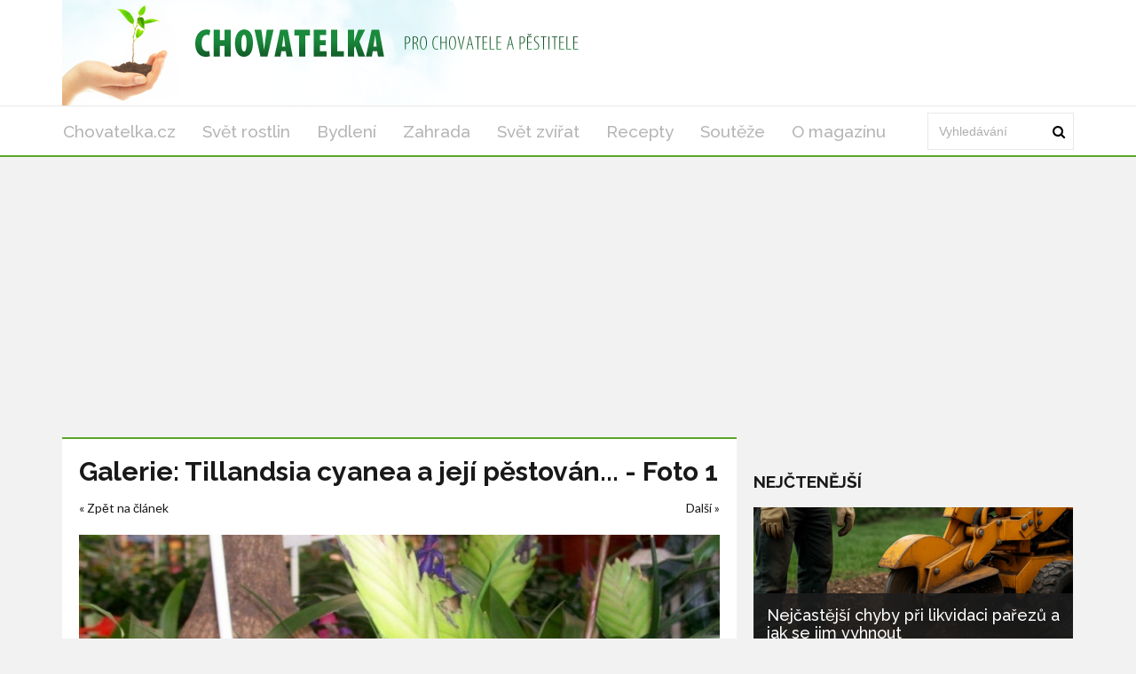

--- FILE ---
content_type: text/html; charset=utf-8
request_url: https://chovatelka.cz/clanek/tillandsia-cyanea-a-jeji-pestovani/foto/796
body_size: 4069
content:
<!DOCTYPE html>
<html lang='cs'>
<head>
<title>Pěstování Tillandsia cyanea: Praktické rady a tipy - Foto 1 - Chovatelka.cz</title>
<meta name="description" content="Pěstování Tillandsia cyanea: základní rady, zalévání, hnojení, množení, choroby a škůdci. Naučte se, jak zajistit ideální podmínky pro tuto exotickou rostlinu. Foto 1 - Tillandsia cyanea ">
<meta http-equiv="X-UA-Compatible" content="IE=edge,chrome=1">
<meta http-equiv="Content-Type" content="text/html; charset=utf-8">
<meta name="keywords" content="Tillandsia cyanea, pěstování tillandsie, péče o tillandsii, broméliovité rostliny, zalévání tillandsie, hnojení tillandsie, množení tillandsie, choroby tillandsie, škůdci tillandsie, pokojové rostliny.">
<meta name="robots" content="all">
<meta name="viewport" content="width=device-width">
<link rel="stylesheet" href="https://maxcdn.bootstrapcdn.com/font-awesome/4.1.0/css/font-awesome.min.css">
<meta property="og:type" content="article">
<meta property="og:locale" content="cs_CZ">
<meta property="og:url" content="https://chovatelka.cz/clanek/tillandsia-cyanea-a-jeji-pestovani/foto/796">
<meta property="og:title" content="Pěstování Tillandsia cyanea: Praktické rady a tipy - Foto 1 - Chovatelka.cz">
<meta property="og:description" content="Pěstování Tillandsia cyanea: základní rady, zalévání, hnojení, množení, choroby a škůdci. Naučte se, jak zajistit ideální podmínky pro tuto exotickou rostlinu. Foto 1 - Tillandsia cyanea ">
<meta property="og:site_name" content="Chovatelka.cz">
<meta property="fb:app_id" content="600876005926156">
<link href='https://chovatelka.cz/clanek/tillandsia-cyanea-a-jeji-pestovani/foto/796' rel='canonical'>

<meta property="og:image" content="https://www.chovatelka.cz/system/files/photos/3329/images/original_post.jpg">
<link rel="sitemap" href="/sitemap.xml">
<link rel="icon" href="/assets/frontend/chovatelka/favicon-f336f5d11c3d2ef0a1ced697897244189c8f6767e1cf3a5d8e4a519dea2313c4.ico" type="image/x-icon">
<link rel="shortcut icon" href="/assets/frontend/chovatelka/favicon-f336f5d11c3d2ef0a1ced697897244189c8f6767e1cf3a5d8e4a519dea2313c4.ico" type="image/x-icon">
<link rel="preconnect" href="https://fonts.googleapis.com">
<link rel="preconnect" href="https://fonts.gstatic.com" crossorigin>
<link href="https://fonts.googleapis.com/css2?family=Raleway:ital,wght@0,100..900;1,100..900&display=swap" rel="stylesheet">
<meta name="author" content="Kateřina Řehořová">
<meta property="dc:creator" content="Kateřina Řehořová">
<link rel="stylesheet" href="/assets/application-8a40ecddf3c6b0e72a25e36a4b9f0b50455509ce8b697d254d9a3c02bacdb5fb.css" media="all" />
<link rel="stylesheet" href="/assets/chovatelka-edd07ade5d418b1c94341f62a6b5d4f6570ee4364eceae6dff2adf13c67bc247.css" media="all" />
<!--[if gt IE 7]>
<link rel="stylesheet" type="text/css" href="ie.css" />
<![endif]-->
<script src="/assets/application-c30dca050176407409a7715096486f028dc77cc673a5c1e2e2ad9798fe6885c2.js"></script>
<meta name="csrf-param" content="authenticity_token" />
<meta name="csrf-token" content="GEswpJYWlWlECp9KdMzUYAGSHgqLXpGALpF695ZxIQ45LphZLlHi92RmKcPDeta1s-DtAwfTiutKCWcimXcyFA" />
<!-- Google Tag Manager -->
<script>(function(w,d,s,l,i){w[l]=w[l]||[];w[l].push({'gtm.start':
new Date().getTime(),event:'gtm.js'});var f=d.getElementsByTagName(s)[0],
j=d.createElement(s),dl=l!='dataLayer'?'&l='+l:'';j.async=true;j.src=
'https://www.googletagmanager.com/gtm.js?id='+i+dl;f.parentNode.insertBefore(j,f);
})(window,document,'script','dataLayer','GTM-KR2WTVX');</script>
<!-- End Google Tag Manager -->




</head>
<body>
<!-- Google Tag Manager (noscript) -->
<noscript><iframe src="https://www.googletagmanager.com/ns.html?id=GTM-KR2WTVX" height="0" width="0" style="display:none;visibility:hidden"></iframe></noscript>
<!-- End Google Tag Manager (noscript) -->

<div class='logo-top-ad'>
<div class='container'>
<div class='row'>
<div class='logo col-md-12'>
<a href='/'>
<img alt="Logo Chovatelka.cz" class="img-responsive" src="/assets/frontend/chovatelka/header_background-082c55dd08fa3d1b14ff25340606e2d94da636439760ccdf64ae113390bc592e.png" />
</a>
</div>
</div>
</div>
</div>
<div class='main-menu no-rklms'>
<div class='container'>
<div class='row'>
<div class='col-lg-10'>
<nav class='navbar'>
<div class='navbar-header'>
<button class='navbar-toggle collapsed' data-target='#bs-example-navbar-collapse-1' data-toggle='collapse' type='button'>
<span class='icon-bar'></span>
<span class='icon-bar'></span>
<span class='icon-bar'></span>
</button>
</div>
<div class='collapse navbar-collapse' id='bs-example-navbar-collapse-1'>
<ul class='nav navbar-nav sm sm-menu menu-efct' id='main-menu-items'>
<li><a class="" title="Magazín pro všechny pěstitele, chovatele a domácí kutily" href="/">Chovatelka.cz</a></li>
<li><a class="active" title="Články z rubriky Svět rostlin" href="/kategorie/svet-rostlin">Svět rostlin</a></li>
<li><a title="Články z rubriky Bydlení" href="/kategorie/dum-a-bydleni">Bydlení</a></li>
<li><a title="Články z rubriky Zahrada" href="/kategorie/zahrada">Zahrada</a></li>
<li><a title="Články z rubriky Svět zvířat" href="/kategorie/svet-zvirat">Svět zvířat</a></li>
<li><a title="Články z rubriky Recepty" href="/kategorie/recepty">Recepty</a></li>
<li><a title="Články z rubriky Soutěže" href="/kategorie/souteze">Soutěže</a></li>
<li><a title="Kontaktujte nás s připomínkami a nápady! Chovatelka.cz - váš magazín pro pěstování, chov zvířat a DIY. Zjistěte více o reklamě a PR článcích." href="/o-magazinu">O magazínu</a></li>
</ul>
</div>
</nav>
</div>
<div class='col-lg-2 main-search-bar'>
<form action='/hledani' class='navbar-form float-width' id='cse-search-box' role='search'>
<div class='form-group float-width'>
<input name='cx' type='hidden' value='4447d174ebf004c0f'>
<input name='cof' type='hidden' value='FORID:10'>
<input name='ie' type='hidden' value='UTF-8'>
<input class='form-control float-width search_input' id='gsc-i-id1' name='q' placeholder='Vyhledávání' type='text'>
</div>
<a href='#' name='sa' onclick='document.getElementById(&#39;cse-search-box&#39;).submit(); return false;' type='submit'>
<i class='fa fa-search'></i>
</a>
</form>
<script src='https://cse.google.com/cse.js?cx=4447d174ebf004c0f' type='text/javascript'></script>
</div>
</div>
</div>
</div>
<script>
  window.onload = function(){
    document.getElementById('gsc-i-id1').placeholder = 'Vyhledávání';
  };
</script>

<div id='fb-root'></div>
<script>
  window.fbAsyncInit = function() {
    FB.init({
      appId      : 600876005926156,
      xfbml      : true,
      version    : 'v21.0'
    });
    FB.AppEvents.logPageView();
  };
  
  (function(d, s, id){
     var js, fjs = d.getElementsByTagName(s)[0];
     if (d.getElementById(id)) {return;}
     js = d.createElement(s); js.id = id;
     js.src = "https://connect.facebook.net/cs_CZ/sdk.js";
     fjs.parentNode.insertBefore(js, fjs);
   }(document, 'script', 'facebook-jssdk'));
</script>

<div class='container'>
</div>



<div class='container'>
<div class='main-left-side'>
<div class='artcl-main float-width'>
<div class='artcl-body float-width'>
<h1 style='text-decoration: none;'>Galerie: Tillandsia cyanea a její pěstován... - Foto 1</h1>
<a title="Zpět na článek  Tillandsia cyanea a její pěstování" href="/clanek/tillandsia-cyanea-a-jeji-pestovani">&laquo; Zpět na článek</a>
<div class='pull-right'>

<a style="margin-left:20px;" title="Další" href="/clanek/tillandsia-cyanea-a-jeji-pestovani/foto/797">Další &raquo;</a>
</div>
<div class='margin-top-20'>
<a href="/clanek/tillandsia-cyanea-a-jeji-pestovani/foto/797"><img alt='Tillandsia cyanea ' src='/system/files/photos/796/images/original.jpg' width='100%'>
</a></div>
<strong>Tillandsia cyanea </strong>
<div class='banner-post-border noborder'>
<div class='banner'><div class=""></div></div>
</div>
<div class='image-gallery margin-top-20'>
<a href="/clanek/tillandsia-cyanea-a-jeji-pestovani/foto/796"><img alt='Tillandsia cyanea ' class='active' src='/system/files/photos/796/images/thumbnail.jpg'>
</a><a href="/clanek/tillandsia-cyanea-a-jeji-pestovani/foto/797"><img alt='Tillandsie' class='' src='/system/files/photos/797/images/thumbnail.jpg'>
</a></div>
<div class='banner-detail-post-border margin-top-20'>
<div class='banner'><div class=""></div></div>
</div>
<div class='banner-post-border noborder'>
<div class='bottom-banner'><div class=""></div></div>
</div>
</div>
</div>
</div>
<div class='main-right-side'>
<div class='right-banner'><div class=""></div>
</div>
<div class='right-banner'><div class=""></div></div>

<div class='trending lefty margin-top-20'>
<h3 class='sec-title'>Nejčtenější</h3>
<div class='trend-1'>
<a href="/clanek/nejcastejsi-chyby-pri-likvidaci-parezu-a-jak-se-jim-vyhnout"><img alt='likvidace pařezu' class='img-responsive' src='/system/files/photos/5638/images/original_post.png'>
</a><div class='trend-2'>
<h3>
<a href="/clanek/nejcastejsi-chyby-pri-likvidaci-parezu-a-jak-se-jim-vyhnout">Nejčastější chyby při likvidaci pařezů a jak se jim vyhnout</a>
</h3>
<p>Likvidace pařezů patří mezi nejnáročnější zahradnické úkoly, při kterých se často dopou...</p>
<p class='artcl-time-1'>
<span><i class='fa fa-clock-o'></i>15.10.2025
</span>
</p>
</div>
</div>
<div class='float-width'>
<div class='trend-sm float-width sidebar_most_read'>
<a class="lefty sidebar_link_most_read" href="/clanek/jak-vytvorit-utulnou-zimni-atmosferu-v-domacnosti"><img alt='Zimní pohoda' src='/system/files/photos/5614/images/thumbnail_post.png'>
</a><h4 class='lefty sidebar_h'><a href="/clanek/jak-vytvorit-utulnou-zimni-atmosferu-v-domacnosti">Jak vytvořit útulnou zimní atmosféru v domácnosti</a></h4>
<p class='righty'>
<span><i class='fa fa-clock-o'></i>21.11.2024
</span>
</p>
</div>
</div>
<div class='float-width'>
<div class='trend-sm float-width sidebar_most_read'>
<a class="lefty sidebar_link_most_read" href="/clanek/jak-pripravit-mazlicky-na-listopadove-chladno"><img alt='Pes v oblečku.' src='/system/files/photos/5636/images/thumbnail_post.jpg'>
</a><h4 class='lefty sidebar_h'><a href="/clanek/jak-pripravit-mazlicky-na-listopadove-chladno">Jak připravit mazlíčky na listopadové chladno</a></h4>
<p class='righty'>
<span><i class='fa fa-clock-o'></i>02.11.2025
</span>
</p>
</div>
</div>
<div class='float-width'>
<div class='trend-sm float-width sidebar_most_read'>
<a class="lefty sidebar_link_most_read" href="/clanek/matcha-zeleny-elixir-zdravi-a-vitality"><img alt='matcha' src='/system/files/photos/5610/images/thumbnail_post.jpg'>
</a><h4 class='lefty sidebar_h'><a href="/clanek/matcha-zeleny-elixir-zdravi-a-vitality">Matcha: Zelený elixír zdraví a vitality</a></h4>
<p class='righty'>
<span><i class='fa fa-clock-o'></i>27.06.2024
</span>
</p>
</div>
</div>
</div>
</div>

</div>

<div class='main-footers'>
<div class='container'>
<div class='info-ftr float-width'>
<div class='mag-info lefty'>
<p>Magazín pro všechny pěstitele, chovatele a domácí kutily. Články o pěstování rostlin, chovu zvířat a nových trendech v bydlení.</p>

<a href='/o-magazinu'>O magazínu</a>
<div class='scl-ftr float-width'>
<h3>ZŮSTAŇTE VE SPOJENÍ</h3>
<ul>
<li>
<a class='trans1 fb-ftr' data-placement='bottom' data-toggle='tooltip' href='https://www.facebook.com/Chovatelka.cz' title='Facebook'></a>
</li>
<li>
<a class='trans1 tw-ftr' data-placement='bottom' data-toggle='tooltip' href='https://x.com/chovatelka' title='X'></a>
</li>
</ul>
</div>
</div>
<div class='post-ftr lefty'>
<h3>POSLEDNÍ ČLÁNKY</h3>
<div class='pst-ftr-sngl float-width'>
<a class='lefty pst-ftr-img' href='/clanek/jak-pripravit-mazlicky-na-listopadove-chladno'>
<img alt='Pes v oblečku.' src='/system/files/photos/5636/images/thumbnail_post.jpg'>
</a>
<a href="/clanek/jak-pripravit-mazlicky-na-listopadove-chladno"><h5>Jak připravit mazlíčky na listopadové chladno</h5>
</a><h6 class='lefty'>
<span><i class='fa fa-clock-o'></i>02.11.2025
</span>
</h6>
<a class='lefty stars' href='#'>
<i class="fa fa-star"></i>
<i class="fa fa-star"></i>
<i class="fa fa-star"></i>
<i class="fa fa-star"></i>
<i class="fa fa-star"></i>
</a>
</div>
<div class='pst-ftr-sngl float-width'>
<a class='lefty pst-ftr-img' href='/clanek/nejcastejsi-chyby-pri-likvidaci-parezu-a-jak-se-jim-vyhnout'>
<img alt='likvidace pařezu' src='/system/files/photos/5638/images/thumbnail_post.png'>
</a>
<a href="/clanek/nejcastejsi-chyby-pri-likvidaci-parezu-a-jak-se-jim-vyhnout"><h5>Nejčastější chyby při likvidaci pařezů a jak se jim vyhnout</h5>
</a><h6 class='lefty'>
<span><i class='fa fa-clock-o'></i>15.10.2025
</span>
</h6>
<a class='lefty stars' href='#'>
<i class="fa fa-star"></i>
<i class="fa fa-star"></i>
<i class="fa fa-star"></i>
</a>
</div>
<div class='pst-ftr-sngl float-width'>
<a class='lefty pst-ftr-img' href='/clanek/jak-pomoci-mazlickum-zvladnout-horke-dny'>
<img alt='fotka' src='/system/files/photos/5634/images/thumbnail_post.png'>
</a>
<a href="/clanek/jak-pomoci-mazlickum-zvladnout-horke-dny"><h5>Jak pomoci mazlíčkům zvládnout horké dny</h5>
</a><h6 class='lefty'>
<span><i class='fa fa-clock-o'></i>30.04.2025
</span>
</h6>
<a class='lefty stars' href='#'>
<i class="fa fa-star"></i>
<i class="fa fa-star"></i>
<i class="fa fa-star"></i>
<i class="fa fa-star"></i>
</a>
</div>
</div>
</div>
</div>
</div>
<div class='copy-rt-ftr'>
<div class='container'>
<a class='lefty' href='https://railsformers.cz' rel='nofollow' target='_blank'>&copy; 2026 Railsformers s.r.o., </a>
<a class='lefty ml-10' href='https://railsformers.cz/gdpr' rel='nofollow' target='_blank'>Zásady zpracování osobních údajů</a>
<a data-cc="c-settings" class="lefty ml-10" rel="nofollow" href="javascript:void(0);">Nastavení Cookies</a>
<a rel="nofollow" target="_blank" class="lefty ml-10" href="https://railsformers.cz/obchodni-podminky">Všeobecné obchodní podmínky</a>
</div>
</div>



</body>
</html>


--- FILE ---
content_type: text/html; charset=utf-8
request_url: https://www.google.com/recaptcha/api2/aframe
body_size: 114
content:
<!DOCTYPE HTML><html><head><meta http-equiv="content-type" content="text/html; charset=UTF-8"></head><body><script nonce="lQbMCi1k19dsYDz7rg9WFQ">/** Anti-fraud and anti-abuse applications only. See google.com/recaptcha */ try{var clients={'sodar':'https://pagead2.googlesyndication.com/pagead/sodar?'};window.addEventListener("message",function(a){try{if(a.source===window.parent){var b=JSON.parse(a.data);var c=clients[b['id']];if(c){var d=document.createElement('img');d.src=c+b['params']+'&rc='+(localStorage.getItem("rc::a")?sessionStorage.getItem("rc::b"):"");window.document.body.appendChild(d);sessionStorage.setItem("rc::e",parseInt(sessionStorage.getItem("rc::e")||0)+1);localStorage.setItem("rc::h",'1769638221218');}}}catch(b){}});window.parent.postMessage("_grecaptcha_ready", "*");}catch(b){}</script></body></html>